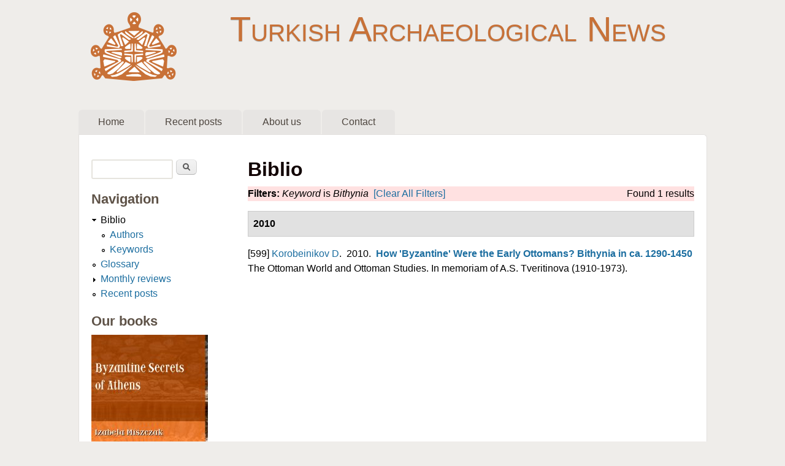

--- FILE ---
content_type: text/html; charset=utf-8
request_url: https://turkisharchaeonews.net/biblio?f%5Bkeyword%5D=217
body_size: 27453
content:
<!DOCTYPE html>
<!--[if lt IE 7]><html class="lt-ie9 lt-ie8 lt-ie7" lang="en" dir="ltr"><![endif]-->
<!--[if IE 7]><html class="lt-ie9 lt-ie8" lang="en" dir="ltr"><![endif]-->
<!--[if IE 8]><html class="lt-ie9" lang="en" dir="ltr"><![endif]-->
<!--[if gt IE 8]><!--><html lang="en" dir="ltr" prefix="fb: http://www.facebook.com/2008/fbml content: http://purl.org/rss/1.0/modules/content/ dc: http://purl.org/dc/terms/ foaf: http://xmlns.com/foaf/0.1/ rdfs: http://www.w3.org/2000/01/rdf-schema# sioc: http://rdfs.org/sioc/ns# sioct: http://rdfs.org/sioc/types# skos: http://www.w3.org/2004/02/skos/core# xsd: http://www.w3.org/2001/XMLSchema#"><!--<![endif]-->
<head>
<meta charset="utf-8" />
<link rel="shortcut icon" href="https://turkisharchaeonews.net/sites/tan/files/tan-logo-small_2.png" type="image/png" />
<meta name="viewport" content="width=device-width, initial-scale=1" />
<meta name="MobileOptimized" content="width" />
<meta name="HandheldFriendly" content="true" />
<meta name="apple-mobile-web-app-capable" content="yes" />
<meta name="generator" content="Drupal 7 (https://www.drupal.org)" />
<link rel="canonical" href="https://turkisharchaeonews.net/biblio" />
<link rel="shortlink" href="https://turkisharchaeonews.net/biblio" />
<meta property="og:site_name" content="Turkish Archaeological News" />
<meta property="og:type" content="article" />
<meta property="og:url" content="https://turkisharchaeonews.net/biblio" />
<meta property="og:title" content="Biblio" />
<meta name="twitter:card" content="summary" />
<meta name="twitter:url" content="https://turkisharchaeonews.net/biblio" />
<meta name="twitter:title" content="Biblio" />
<title>Biblio | Turkish Archaeological News</title>
<style type="text/css" media="all">
@import url("https://turkisharchaeonews.net/modules/system/system.base.css?soj1zi");
@import url("https://turkisharchaeonews.net/modules/system/system.menus.css?soj1zi");
@import url("https://turkisharchaeonews.net/modules/system/system.messages.css?soj1zi");
@import url("https://turkisharchaeonews.net/modules/system/system.theme.css?soj1zi");
</style>
<style type="text/css" media="all">
@import url("https://turkisharchaeonews.net/modules/book/book.css?soj1zi");
@import url("https://turkisharchaeonews.net/modules/comment/comment.css?soj1zi");
@import url("https://turkisharchaeonews.net/modules/field/theme/field.css?soj1zi");
@import url("https://turkisharchaeonews.net/modules/node/node.css?soj1zi");
@import url("https://turkisharchaeonews.net/modules/search/search.css?soj1zi");
@import url("https://turkisharchaeonews.net/modules/user/user.css?soj1zi");
@import url("https://turkisharchaeonews.net/sites/all/modules/views/css/views.css?soj1zi");
</style>
<style type="text/css" media="all">
@import url("https://turkisharchaeonews.net/sites/all/modules/ctools/css/ctools.css?soj1zi");
@import url("https://turkisharchaeonews.net/sites/all/libraries/fancybox/source/jquery.fancybox.css?soj1zi");
@import url("https://turkisharchaeonews.net/sites/all/modules/biblio/biblio.css?soj1zi");
</style>
<style type="text/css" media="screen">
@import url("https://turkisharchaeonews.net/sites/all/themes/adaptivetheme/adaptivetheme/at_core/css/at.settings.style.headings.css?soj1zi");
@import url("https://turkisharchaeonews.net/sites/all/themes/adaptivetheme/adaptivetheme/at_core/css/at.settings.style.image.css?soj1zi");
@import url("https://turkisharchaeonews.net/sites/all/themes/adaptivetheme/adaptivetheme/at_core/css/at.layout.css?soj1zi");
</style>
<style type="text/css" media="all">
@import url("https://turkisharchaeonews.net/sites/all/themes/sky/css/html-elements.css?soj1zi");
@import url("https://turkisharchaeonews.net/sites/all/themes/sky/css/forms.css?soj1zi");
@import url("https://turkisharchaeonews.net/sites/all/themes/sky/css/tables.css?soj1zi");
@import url("https://turkisharchaeonews.net/sites/all/themes/sky/css/page.css?soj1zi");
@import url("https://turkisharchaeonews.net/sites/all/themes/sky/css/articles.css?soj1zi");
@import url("https://turkisharchaeonews.net/sites/all/themes/sky/css/comments.css?soj1zi");
@import url("https://turkisharchaeonews.net/sites/all/themes/sky/css/fields.css?soj1zi");
@import url("https://turkisharchaeonews.net/sites/all/themes/sky/css/blocks.css?soj1zi");
@import url("https://turkisharchaeonews.net/sites/all/themes/sky/css/navigation.css?soj1zi");
@import url("https://turkisharchaeonews.net/sites/tan/files/color/sky-275bbd69/colors.css?soj1zi");
@import url("https://turkisharchaeonews.net/sites/all/themes/sky/css/sky.settings.style.css?soj1zi");
</style>
<style type="text/css" media="print">
@import url("https://turkisharchaeonews.net/sites/all/themes/sky/css/print.css?soj1zi");
</style>
<link type="text/css" rel="stylesheet" href="https://turkisharchaeonews.net/sites/tan/files/adaptivetheme/sky_files/sky.responsive.layout.css?soj1zi" media="only screen" />
<style type="text/css" media="screen">
@import url("https://turkisharchaeonews.net/sites/tan/files/adaptivetheme/sky_files/sky.fonts.css?soj1zi");
</style>
<link type="text/css" rel="stylesheet" href="https://turkisharchaeonews.net/sites/all/themes/sky/css/responsive.custom.css?soj1zi" media="only screen" />
<link type="text/css" rel="stylesheet" href="https://turkisharchaeonews.net/sites/all/themes/sky/css/responsive.smartphone.portrait.css?soj1zi" media="only screen and (max-width:320px)" />
<link type="text/css" rel="stylesheet" href="https://turkisharchaeonews.net/sites/all/themes/sky/css/responsive.smartphone.landscape.css?soj1zi" media="only screen and (min-width:321px) and (max-width:480px)" />
<link type="text/css" rel="stylesheet" href="https://turkisharchaeonews.net/sites/all/themes/sky/css/responsive.tablet.portrait.css?soj1zi" media="only screen and (min-width:481px) and (max-width:768px)" />
<link type="text/css" rel="stylesheet" href="https://turkisharchaeonews.net/sites/all/themes/sky/css/responsive.tablet.landscape.css?soj1zi" media="only screen and (min-width:769px) and (max-width:1024px)" />
<link type="text/css" rel="stylesheet" href="https://turkisharchaeonews.net/sites/all/themes/sky/css/responsive.desktop.css?soj1zi" media="only screen and (min-width:1025px)" />
<style type="text/css" media="screen">
@import url("https://turkisharchaeonews.net/sites/tan/files/adaptivetheme/sky_files/sky.custom.css?soj1zi");
</style>

<!--[if lt IE 9]>
<style type="text/css" media="screen">
@import url("https://turkisharchaeonews.net/sites/tan/files/adaptivetheme/sky_files/sky.lt-ie9.layout.css?soj1zi");
</style>
<![endif]-->
<script type="text/javascript" src="//ajax.googleapis.com/ajax/libs/jquery/1.12.4/jquery.min.js"></script>
<script type="text/javascript">
<!--//--><![CDATA[//><!--
window.jQuery || document.write("<script src='/sites/all/modules/jquery_update/replace/jquery/1.12/jquery.min.js'>\x3C/script>")
//--><!]]>
</script>
<script type="text/javascript" src="https://turkisharchaeonews.net/misc/jquery-extend-3.4.0.js?v=1.12.4"></script>
<script type="text/javascript" src="https://turkisharchaeonews.net/misc/jquery-html-prefilter-3.5.0-backport.js?v=1.12.4"></script>
<script type="text/javascript" src="https://turkisharchaeonews.net/misc/jquery.once.js?v=1.2"></script>
<script type="text/javascript" src="https://turkisharchaeonews.net/misc/drupal.js?soj1zi"></script>
<script type="text/javascript" src="https://turkisharchaeonews.net/sites/all/modules/jquery_update/js/jquery_browser.js?v=0.0.1"></script>
<script type="text/javascript" src="https://turkisharchaeonews.net/misc/form-single-submit.js?v=7.103"></script>
<script type="text/javascript" src="https://turkisharchaeonews.net/sites/all/modules/fancybox/fancybox.js?soj1zi"></script>
<script type="text/javascript" src="https://turkisharchaeonews.net/sites/all/libraries/fancybox/source/jquery.fancybox.pack.js?soj1zi"></script>
<script type="text/javascript" src="https://turkisharchaeonews.net/sites/all/libraries/fancybox/lib/jquery.mousewheel-3.0.6.pack.js?soj1zi"></script>
<script type="text/javascript" src="https://turkisharchaeonews.net/sites/all/themes/sky/js/scripts.js?soj1zi"></script>
<script type="text/javascript">
<!--//--><![CDATA[//><!--
jQuery.extend(Drupal.settings, {"basePath":"\/","pathPrefix":"","setHasJsCookie":0,"ajaxPageState":{"theme":"sky","theme_token":"BKq4amvOmCmV_9qtuJuV3TmPq6Sn2_7-osiXklRe4MQ","js":{"\/\/ajax.googleapis.com\/ajax\/libs\/jquery\/1.12.4\/jquery.min.js":1,"0":1,"misc\/jquery-extend-3.4.0.js":1,"misc\/jquery-html-prefilter-3.5.0-backport.js":1,"misc\/jquery.once.js":1,"misc\/drupal.js":1,"sites\/all\/modules\/jquery_update\/js\/jquery_browser.js":1,"misc\/form-single-submit.js":1,"sites\/all\/modules\/fancybox\/fancybox.js":1,"sites\/all\/libraries\/fancybox\/source\/jquery.fancybox.pack.js":1,"sites\/all\/libraries\/fancybox\/lib\/jquery.mousewheel-3.0.6.pack.js":1,"sites\/all\/themes\/sky\/js\/scripts.js":1},"css":{"modules\/system\/system.base.css":1,"modules\/system\/system.menus.css":1,"modules\/system\/system.messages.css":1,"modules\/system\/system.theme.css":1,"modules\/book\/book.css":1,"modules\/comment\/comment.css":1,"modules\/field\/theme\/field.css":1,"modules\/node\/node.css":1,"modules\/search\/search.css":1,"modules\/user\/user.css":1,"sites\/all\/modules\/views\/css\/views.css":1,"sites\/all\/modules\/ctools\/css\/ctools.css":1,"sites\/all\/libraries\/fancybox\/source\/jquery.fancybox.css":1,"sites\/all\/modules\/biblio\/biblio.css":1,"sites\/all\/themes\/adaptivetheme\/adaptivetheme\/at_core\/css\/at.settings.style.headings.css":1,"sites\/all\/themes\/adaptivetheme\/adaptivetheme\/at_core\/css\/at.settings.style.image.css":1,"sites\/all\/themes\/adaptivetheme\/adaptivetheme\/at_core\/css\/at.layout.css":1,"sites\/all\/themes\/sky\/css\/html-elements.css":1,"sites\/all\/themes\/sky\/css\/forms.css":1,"sites\/all\/themes\/sky\/css\/tables.css":1,"sites\/all\/themes\/sky\/css\/page.css":1,"sites\/all\/themes\/sky\/css\/articles.css":1,"sites\/all\/themes\/sky\/css\/comments.css":1,"sites\/all\/themes\/sky\/css\/fields.css":1,"sites\/all\/themes\/sky\/css\/blocks.css":1,"sites\/all\/themes\/sky\/css\/navigation.css":1,"sites\/all\/themes\/sky\/color\/colors.css":1,"sites\/all\/themes\/sky\/css\/sky.settings.style.css":1,"sites\/all\/themes\/sky\/css\/print.css":1,"public:\/\/adaptivetheme\/sky_files\/sky.responsive.layout.css":1,"public:\/\/adaptivetheme\/sky_files\/sky.fonts.css":1,"sites\/all\/themes\/sky\/css\/responsive.custom.css":1,"sites\/all\/themes\/sky\/css\/responsive.smartphone.portrait.css":1,"sites\/all\/themes\/sky\/css\/responsive.smartphone.landscape.css":1,"sites\/all\/themes\/sky\/css\/responsive.tablet.portrait.css":1,"sites\/all\/themes\/sky\/css\/responsive.tablet.landscape.css":1,"sites\/all\/themes\/sky\/css\/responsive.desktop.css":1,"public:\/\/adaptivetheme\/sky_files\/sky.custom.css":1,"public:\/\/adaptivetheme\/sky_files\/sky.lt-ie9.layout.css":1}},"fancybox":{"selectors":["figure a"]},"urlIsAjaxTrusted":{"\/search\/node":true,"\/biblio?f%5Bkeyword%5D=217":true,"\/biblio?destination=biblio%3Ff%255Bkeyword%255D%3D217":true},"adaptivetheme":{"sky":{"layout_settings":{"bigscreen":"three-col-grail","tablet_landscape":"three-col-grail","tablet_portrait":"one-col-vert","smalltouch_landscape":"one-col-stack","smalltouch_portrait":"one-col-stack"},"media_query_settings":{"bigscreen":"only screen and (min-width:1025px)","tablet_landscape":"only screen and (min-width:769px) and (max-width:1024px)","tablet_portrait":"only screen and (min-width:481px) and (max-width:768px)","smalltouch_landscape":"only screen and (min-width:321px) and (max-width:480px)","smalltouch_portrait":"only screen and (max-width:320px)"}}}});
//--><!]]>
</script>
<!--[if lt IE 9]>
<script src="https://turkisharchaeonews.net/sites/all/themes/adaptivetheme/adaptivetheme/at_core/scripts/html5.js?soj1zi"></script>
<![endif]-->
</head>
<body class="html not-front not-logged-in one-sidebar sidebar-first page-biblio atr-7.x-3.x atv-7.x-3.1 site-name-turkish-archaeological-news section-biblio color-scheme-custom sky bs-n bb-n mb-dd mbp-l rc-6 rct-6">
  <div id="skip-link" class="nocontent">
    <a href="#main-content" class="element-invisible element-focusable">Skip to main content</a>
  </div>
    <div id="page" class="container page snc-sc snw-n sna-c sns-l ssc-n ssw-n ssa-l sss-n btc-n btw-b bta-l bts-n ntc-n ntw-b nta-l nts-n ctc-n ctw-b cta-l cts-n ptc-n ptw-b pta-l pts-n with-footer">

  
  <header id="header" class="clearfix" role="banner">

          <!-- start: Branding -->
      <div id="branding" class="branding-elements clearfix">

                  <div id="logo">
            <a href="/"><img class="site-logo" typeof="foaf:Image" src="https://turkisharchaeonews.net/sites/tan/files/tan-logo.png" alt="Turkish Archaeological News" /></a>          </div>
        
                  <!-- start: Site name and Slogan hgroup -->
          <div id="name-and-slogan" class="h-group" id="name-and-slogan">

                          <h1 id="site-name" id="site-name"><a href="/" title="Home page">Turkish Archaeological News</a></h1>
            
            
          </div><!-- /end #name-and-slogan -->

        
      </div><!-- /end #branding -->
    
        <div id="menu-bar" class="nav clearfix"><h2 class="menu-toggle"><a href="#">Menu</a></h2><nav id="block-system-main-menu" class="block block-system block-menu menu-wrapper menu-bar-wrapper clearfix odd first last block-count-1 block-region-menu-bar block-main-menu"  role="navigation">  
      <h2 class="element-invisible block-title element-invisible">Main menu</h2>
  
  <ul class="menu clearfix"><li class="first leaf menu-depth-1 menu-item-218"><a href="/">Home</a></li><li class="leaf menu-depth-1 menu-item-516"><a href="/tracker" title="">Recent posts</a></li><li class="leaf menu-depth-1 menu-item-1454"><a href="/page/about-us">About us</a></li><li class="last leaf menu-depth-1 menu-item-1455"><a href="/contact" title="">Contact</a></li></ul>
  </nav></div>
  </header>

  <div id="columns" class="no-menu-bar">
    <div class="columns-inner clearfix">

                  
      
      
      <div id="content-column">
        <div class="content-inner">

          
          <section id="main-content" role="main">

                                      <header id="main-content-header">

                                  <h1 id="page-title">
                    Biblio                  </h1>
                
                
              </header>
                        
            <!-- region: Main Content -->
                          <div id="content">
                <div id="block-system-main" class="block block-system no-title odd first last block-count-2 block-region-content block-main" >  
  
  <div id="biblio-header" class="clear-block"><div class="biblio-export">Found 1 results</div><div class="biblio-filter-status"><div class="biblio-current-filters"><b>Filters: </b><em class="placeholder">Keyword</em> is <em class="placeholder">Bithynia</em>&nbsp;&nbsp;<a href="/biblio/filter/clear">[Clear All Filters]</a></div></div></div><div class="biblio-category-section"><div class="biblio-separator-bar">2010</div><div class="biblio-entry">[599] <span class="biblio-authors"><a href="/biblio?f%5Bkeyword%5D=217&amp;f%5Bauthor%5D=95" rel="nofollow" class="active">Korobeinikov D</a></span>.&nbsp; 
2010.&nbsp;&nbsp;<span class="biblio-title"><a href="/biblio/korobeinikov-how-byzantine-were-early-ottomans-bithynia-ca-1290-1450">How 'Byzantine' Were the Early Ottomans? Bithynia in ca. 1290-1450</a> </span>The Ottoman World and Ottoman Studies. In memoriam of A.S. Tveritinova (1910-1973). <span class="Z3988" title="ctx_ver=Z39.88-2004&amp;rft_val_fmt=info%3Aofi%2Ffmt%3Akev%3Amtx%3Abook&amp;rft.atitle=How+%26%23039%3BByzantine%26%23039%3B+Were+the+Early+Ottomans%3F+Bithynia+in+ca.+1290-1450&amp;rft.title=The+Ottoman+World+and+Ottoman+Studies.+In+memoriam+of+A.S.+Tveritinova+%281910-1973%29&amp;rft.btitle=The+Ottoman+World+and+Ottoman+Studies.+In+memoriam+of+A.S.+Tveritinova+%281910-1973%29&amp;rft.date=2010&amp;rft.aulast=Korobeinikov&amp;rft.aufirst=Dimitri&amp;rft.place=Moscow"></span></div></div>
  </div>              </div>
            
            
          </section>

          
        </div>
      </div>

      <div class="region region-sidebar-first sidebar"><div class="region-inner clearfix"><div id="block-search-form" class="block block-search no-title odd first block-count-3 block-region-sidebar-first block-form"  role="search"><div class="block-inner clearfix">  
  
  <div class="block-content content no-title"><form action="/biblio?f%5Bkeyword%5D=217" method="post" id="search-block-form" accept-charset="UTF-8"><div><div class="container-inline">
      <h2 class="element-invisible">Search form</h2>
    <div class="form-item form-type-textfield form-item-search-block-form">
  <label class="element-invisible" for="edit-search-block-form--2">Search </label>
 <input title="Enter the terms you wish to search for." type="search" id="edit-search-block-form--2" name="search_block_form" value="" size="15" maxlength="128" class="form-text" />
</div>
<div class="form-actions form-wrapper" id="edit-actions"><input type="submit" id="edit-submit" name="op" value="Search" class="form-submit" /></div><input type="hidden" name="form_build_id" value="form-EtXcxly-5FdsjnNkAuj0ajpLejttKdiqwAaDqIjd038" />
<input type="hidden" name="form_id" value="search_block_form" />
</div>
</div></form></div>
  </div></div><nav id="block-system-navigation" class="block block-system block-menu even block-count-4 block-region-sidebar-first block-navigation"  role="navigation"><div class="block-inner clearfix">  
      <h2 class="block-title">Navigation</h2>
  
  <div class="block-content content"><ul class="menu clearfix"><li class="first expanded active-trail menu-depth-1 menu-item-705"><a href="/biblio" class="active-trail active">Biblio</a><ul class="menu clearfix"><li class="first leaf menu-depth-2 menu-item-706"><a href="/biblio/authors">Authors</a></li><li class="last leaf menu-depth-2 menu-item-708"><a href="/biblio/keywords">Keywords</a></li></ul></li><li class="leaf menu-depth-1 menu-item-4346"><a href="/glossary">Glossary</a></li><li class="collapsed menu-depth-1 menu-item-5308"><a href="/content/archaeological-news-monthly-reviews">Monthly reviews</a></li><li class="last leaf menu-depth-1 menu-item-4347"><a href="/tracker">Recent posts</a></li></ul></div>
  </div></nav><section id="block-block-4" class="block block-block odd block-count-5 block-region-sidebar-first block-4" ><div class="block-inner clearfix">  
      <h2 class="block-title">Our books</h2>
  
  <div class="block-content content"><script type="text/javascript">
var timeIn = 1000;
var timeOut = 1000;

jQuery(function() {
	jQuery("#rotated-news div").hide();
	rotateNews();
	//setInterval("rotateNews()", timeIn+timeOut);
});

function rotateNews() {
	var curNews = jQuery("#rotated-news div.current");
	var nextNews = curNews.next();
	curNews.fadeIn(timeIn);

	if(nextNews.length == 0) {
		nextNews = jQuery("#rotated-news div:first");
	}

	curNews.removeClass('current');

	curNews.delay(4000).fadeOut(timeOut, function() {
		nextNews.fadeIn(timeIn);
		nextNews.addClass('current');
		rotateNews();
	});
}
</script>

<div id="rotated-news" style="font-size:18pt; width: 220px">

<!-- each div contains element to be rotated -->

<div class="current" style="font-size: 14pt;">
<!-- element start -->
<a href="https://www.amazon.com/dp/8366950158" target="_blank" title="Byzantine Secrets of Athens"><img src="/sites/tan/files/administrative/cover-byzantine-athens_190.jpg"/></a>
<!-- element end -->
</div>

<div style="font-size: 14pt;">
<!-- element start -->
<a href="https://www.amazon.com/dp/8366950131" target="_blank" title="The Secrets of Hattusa"><img src="/sites/tan/files/administrative/cover-hattusa-secrets_190.jpg"/></a>
<!-- element end -->
</div>

<div style="font-size: 14pt;">
<!-- element start -->
<a href="https://www.amazon.com/dp/8366950115" target="_blank" title="The Highlights of Iznik: Treasures of the ancient Nicaea"><img src="/sites/tan/files/administrative/iznik_highlights_cover_190.jpg"/></a>
<!-- element end -->
</div>

<div style="font-size: 14pt;">
<!-- element start -->
<a href="https://www.amazon.com/dp/8366950131" target="_blank" title="The Secrets of Bodrum and Ancient Caria"><img src="/sites/tan/files/administrative/bodum_secrets_cover_190.jpg"/></a>
<!-- element end -->
</div>

<div style="font-size: 14pt;">
<!-- element start -->
<a href="https://www.amazon.com/dp/8366950026/" target="_blank" title="Highlights of Ephesus"><img src="/sites/tan/files/administrative/ephesus_highlights_cover_190.jpg"/></a>
<!-- element end -->
</div>

<div style="font-size: 14pt;">
<!-- element start -->
<a href="https://www.amazon.com/dp/8395654073" target="_blank" title="Byzantine Secrets of Istanbul"><img src="/sites/tan/files/administrative/istanbul_secrets_byzantine_190.jpg"/></a>
<!-- element end -->
</div>

<div style="font-size: 14pt;">
<!-- element start -->
<a href="https://www.amazon.com/dp/8395654049" target="_blank" title="Edirne: Gateway to the Balkans"><img src="/sites/tan/files/administrative/edirne_cover_190.jpg"/></a>
<!-- element end -->
</div>

<div style="font-size: 14pt;">
<!-- element start -->
<a href="https://www.amazon.com/dp/8395313047" target="_blank" title="Faint Whispers from the Oracle"><img src="/sites/tan/files/administrative/maffia_didyma_cover_2nd_190.jpg"/></a>
<!-- element end -->
</div>

<div style="font-size: 14pt;">
<!-- element start -->
<a href="https://www.amazon.com/dp/8395654014" target="_blank" title="The Secrets of Ephesus"><img src="/sites/tan/files/administrative/ephesus_tan_guide_cover_190.jpg"/></a>
<!-- element end -->
</div>

<div style="font-size: 14pt;">
<!-- element start -->
<a href="https://www.amazon.com/dp/8395313071" target="_blank" title="The Secrets of Troy"><img src="/sites/tan/files/administrative/troy_tan_guide_cover_190.jpg"/></a>
<!-- element end -->
</div>

<div style="font-size: 14pt;">
<!-- element start -->
<a href="https://www.amazon.com/dp/8395313055" target="_blank" title="The Secrets of Pamukkale and Hierapolis"><img src="/sites/tan/files/administrative/hierapolis_tan_guide_cover_190.jpg"/></a>
<!-- element end -->
</div>

<div style="font-size: 14pt;">
<!-- element start -->
<a href="https://www.amazon.com/dp/8394426999/" target="_blank" title="Gallipoli Peninsula and the Troad (2nd ed.)"><img src="/sites/tan/files/administrative/gallipoli_troad_2nd_190.jpg"/></a>
<!-- element end -->
</div>

<div style="font-size: 14pt;">
<!-- element start -->
<a href="https://www.amazon.com/dp/B07BSK2SZM" target="_blank" title="The Secrets of Mount Nemrut"><img src="/sites/tan/files/administrative/miszczak_ates_nemrut_cover_190.jpg" /></a>
<!-- element end -->
</div>

<div style="font-size: 14pt;">
<!-- element start -->
<a href="https://www.amazon.com/gp/product/B01AMPPIR2" target="_blank" title="Antalya, Side and Alanya: TAN Travel Guide"><img src="/sites/tan/files/administrative/turkish_riwiera_tan_guide_cover_190.jpg"/></a>
<!-- element start -->
</div>

<div style="font-size: 14pt;">
<!-- element start -->
<a href="https://www.amazon.com/gp/product/B01AZSTJFS" target="_blank" title="Around Ephesus and Kusadasi: TAN Travel Guide"><img src="/sites/tan/files/administrative/kusadasi_tan_guide_cover_190.jpg"/></a>
<!-- element end -->
</div>

</div>

<div>
<a href="http://aslan.turcjawsandalach.pl" target="_blank">ASLAN Publishing House</a>
</div>
</div>
  </div></section><section id="block-block-2" class="block block-block even block-count-6 block-region-sidebar-first block-2" ><div class="block-inner clearfix">  
      <h2 class="block-title">Find us on Facebook</h2>
  
  <div class="block-content content"><!-- Facebook Badge START -->
<a href="https://www.facebook.com/turkisharchaeonews" target="_TOP" style="font-family: &quot;lucida grande&quot;,tahoma,verdana,arial,sans-serif; font-size: 11px; font-variant: normal; font-style: normal; font-weight: normal; color: #3B5998; text-decoration: none;" title="Turkish Archaeological News">Turkish Archaeological News</a><br/><a href="https://www.facebook.com/turkisharchaeonews" target="_TOP" title="Turkish Archaeological News"><img src="https://badge.facebook.com/badge/494731320613429.1844.848826542.png" style="border: 0px;" />
<!-- Facebook Badge END --></div>
  </div></section><section id="block-block-5" class="block block-block odd block-count-7 block-region-sidebar-first block-5" ><div class="block-inner clearfix">  
      <h2 class="block-title">Follow us on Twitter</h2>
  
  <div class="block-content content"><a href="https://twitter.com/turarchaeonews" class="twitter-follow-button" data-show-count="false" data-size="large">Follow @turarchaeonews</a>
<script>!function(d,s,id){var js,fjs=d.getElementsByTagName(s)[0],p=/^http:/.test(d.location)?'http':'https';if(!d.getElementById(id)){js=d.createElement(s);js.id=id;js.src=p+'://platform.twitter.com/widgets.js';fjs.parentNode.insertBefore(js,fjs);}}(document, 'script', 'twitter-wjs');</script></div>
  </div></section><section id="block-user-login" class="block block-user even last block-count-8 block-region-sidebar-first block-login"  role="form"><div class="block-inner clearfix">  
      <h2 class="block-title">Contributor login</h2>
  
  <div class="block-content content"><form action="/biblio?destination=biblio%3Ff%255Bkeyword%255D%3D217" method="post" id="user-login-form" accept-charset="UTF-8"><div><div class="form-item form-type-textfield form-item-name">
  <label for="edit-name">Username <span class="form-required" title="This field is required.">*</span></label>
 <input type="text" id="edit-name" name="name" value="" size="15" maxlength="60" class="form-text required" />
</div>
<div class="form-item form-type-password form-item-pass">
  <label for="edit-pass">Password <span class="form-required" title="This field is required.">*</span></label>
 <input type="password" id="edit-pass" name="pass" size="15" maxlength="128" class="form-text required" />
</div>
<div class="item-list"><ul><li class="odd first last"><a href="/user/password" title="Request new password via e-mail.">Request new password</a></li></ul></div><input type="hidden" name="form_build_id" value="form-Zvv-ZoAUuVj6hu_q8kMCXzgPxApq8Y1Md0p_1HxJwi0" />
<input type="hidden" name="form_id" value="user_login_block" />
<div class="form-actions form-wrapper" id="edit-actions--2"><input type="submit" id="edit-submit--2" name="op" value="Log in" class="form-submit" /></div></div></form></div>
  </div></section></div></div>            
    </div>
  </div>

      <footer role="contentinfo">
            <div class="region region-footer"><div class="region-inner clearfix"><div id="block-block-1" class="block block-block no-title odd first last block-count-9 block-region-footer block-1" ><div class="block-inner clearfix">  
  
  <div class="block-content content no-title"><div>

<a rel="license" href="https://creativecommons.org/licenses/by-nc-nd/3.0/deed.en_US" target="_blank"><img alt="Creative Commons License" style="border-width:0" src="/sites/tan/files/administrative/cc-by-nc-nd-80x15.png" /></a> <a href="https://portal.issn.org/resource/ISSN/2450-6737" target="_blank"><img alt="ISSN 2450-6737 " style="border-width:0" src="/sites/tan/files/tan_issn_footer.png" /></a>

</div></div>
  </div></div></div></div>      <p class="attribute-creator"></p>
    </footer>
  
</div><!-- //End #page, .container -->

  </body>
</html>
